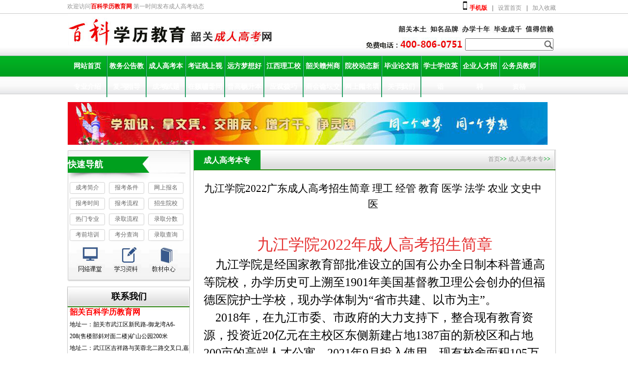

--- FILE ---
content_type: text/html; charset=utf-8
request_url: http://bkxljy.cn/cms/chengrengaokaobenzhuan/4670.html
body_size: 8302
content:
<!DOCTYPE html>
<!--[if lt IE 7]>
<html class="lt-ie9 lt-ie8 lt-ie7"> <![endif]-->
<!--[if IE 7]>
<html class="lt-ie9 lt-ie8"> <![endif]-->
<!--[if IE 8]>
<html class="lt-ie9"> <![endif]-->
<!--[if gt IE 8]><!-->
<html class=""> <!--<![endif]-->
<head>
    <meta http-equiv="Content-Type" content="text/html; charset=UTF-8">
    <meta http-equiv="X-UA-Compatible" content="IE=edge,Chrome=1">
    <meta name="renderer" content="webkit">
    <title>九江学院2022广东成人高考招生简章 理工 经管  教育 医学 法学 农业 文史中医 - 广东-韶关-成人高考,成考,网络教育,远程教育,专升本,高考专升本,电大自考专业,大专升本科招生,在职硕士,江西理工大学,湖南中医药大学-韶关市百科教育中心</title>
    <meta name="keywords" content=""/>
    <meta name="description" content=""/>
	

<link href="../favicon.ico" rel="shortcut icon" />
<script src="/assets/addons/cms/images/js/jQuery1.7.2.js" type="text/javascript"></script>
<script src="/assets/addons/cms/images/js/ch.js" type="text/javascript"></script>
<!--[if IE]>
<script src="/assets/addons/cms/images/js/html5.js" type="text/javascript"></script>
<![endif]-->
</head>
 <script src="/assets/addons/cms/images/js/jquery.js"></script>
 <script src="/assets/addons/cms/images/js/myfocus.min.js"></script>
 <script src="/assets/addons/cms/images/js/kxbdmarquee.js"></script>
 <script type="text/javascript">
 myFocus.set({id:'flash',pattern:'mF_liuzg'});
 myFocus.set({id:'flashb',pattern:'mF_kiki'});
 
</script>
<script type="text/javascript">
			
/*$(".mun2").click(function(){
  $("li").width(100);
});

$(document).ready(function () {
$(".mun2.ul.li").width(100);
});*/

 	$(document).ready(function () {
								$("#gundong").kxbdMarquee( {direction:'left'});
								$("#gundongb").kxbdMarquee( {direction:'left'});
								 });
</script>
<SCRIPT language="javascript">

//加入收藏

function AddFavorite(sURL, sTitle) {

    sURL = encodeURI(sURL);

    try {

        window.external.addFavorite(sURL, sTitle);

    } catch (e) {

    try {

        window.sidebar.addPanel(sTitle, sURL, "");

    } catch (e) {

        alert("加入收藏失败,请使用Ctrl+D进行添加,或手动在浏览器里进行设置.");

        }

    }

}

//设为首页

function SetHome(url) {

    if (document.all) {

        document.body.style.behavior = 'url(#default#homepage)';

        document.body.setHomePage(url);

    } else {

        alert("您好,您的浏览器不支持自动设置页面为首页功能,请您手动在浏览器里设置该页面为首页!");

    }

}

</SCRIPT>
<link href="/assets/addons/cms/images/index.css" rel="stylesheet" type="text/css" />
</head>

<body>
<div class="box">
<div class="topa">
<div class="topaa">
<div class="topaaleft">欢迎访问<span>百科学历教育网</span> 第一时间发布成人高考动态</div>
<div class="topaaright"><p><a href="#"><img src="/assets/addons/cms/images/phone.jpg" /><b><font color="#FF0000">手机版</font></b></a>|<a onClick="SetHome('http://baikexueli.w135-e0.ezwebtest.com/')" href="javascript:void(0)" title="设为首页">设置首页</a>|<a onClick="AddFavorite('http://baikexueli.w135-e0.ezwebtest.com/','百科学历教育')" href="javascript:void(0)" title="加入收藏">加入收藏</a></p></div>
</div>
<div class="topbb">
<div class="sousuo">
<form method="POST" name="myform1" action="/cms/s"  target="_self" class="page_search sou">
<input type="hidden" name="lang" value='cn'/>
			<input type="hidden" name="searchtype" value='0'/>
 	 <input type="text" name="q" class="input-text" value="" style="cursor:!important; width:176px; height:21px;font-family:'宋体'; line-height:21px; position:relative; z-index:0;">
      <input class="queding" name="" type="image" src="/assets/addons/cms/images/zoom.png" style="height:18px; width:18px; border:0px; padding-top:4px; cursor:pointer; position:absolute; right:10px; border-bottom:0px; z-index:666;">
	</form> 
</div>
</div>
<div class="topcc" id="topp">
<ul class="mun" id="mun2">
 <ul class="list-none"><li id="nav_10001" style='width:55px;' class='navdown'><a href="/" title='网站首页' class='nav'><span>网站首页</span></a></li>
 						
			 <li id='nav_2' style='width:55px;' ><a class="" href="/cms/jiaowugonggaojiaoxue.html" title="教务公告教学"><span>教务公告教学</span></a></li>
            
          
            			
			 <li id='nav_3' style='width:55px;' ><a class=" hover " href="/cms/chengrengaokaobenzhuan.html" title="成人高考本专"><span>成人高考本专</span></a></li>
            
          
            			
			 <li id='nav_4' style='width:55px;' ><a class="" href="/cms/kaozhengxianshangshipinfudao.html" title="考证线上视频辅导"><span>考证线上视频辅导</span></a></li>
            
          
            			
			 <li id='nav_91' style='width:55px;' ><a class="" href="/cms/yuanfangmengxianghaowu.html" title="远方梦想好物"><span>远方梦想好物</span></a></li>
            
          
            			
			 <li id='nav_6' style='width:55px;' ><a class="" href="/cms/jiangxiligongxiaoyouhui.html" title="江西理工校友会"><span>江西理工校友会</span></a></li>
            
          
            			
			 <li id='nav_89' style='width:55px;' ><a class="" href="/cms/shaoguanganzhoushanghui.html" title="韶关赣州商会"><span>韶关赣州商会</span></a></li>
            
          
            			
			 <li id='nav_7' style='width:55px;' ><a class="" href="/cms/yuanxiaodongtaixinwen.html" title="院校动态新闻"><span>院校动态新闻</span></a></li>
            
          
            			
			 <li id='nav_88' style='width:55px;' ><a class="" href="/cms/biyelunwenzhidao.html" title="毕业论文指导"><span>毕业论文指导</span></a></li>
            
          
            			
			 <li id='nav_87' style='width:55px;' ><a class="" href="/cms/xueshixueweiyingyu.html" title="学士学位英语"><span>学士学位英语</span></a></li>
            
          
            			
			 <li id='nav_81' style='width:55px;' ><a class="" href="/cms/qiyerencaizhaopin.html" title="企业人才招聘"><span>企业人才招聘</span></a></li>
            
          
            			
			 <li id='nav_13' style='width:55px;' ><a class="" href="/cms/gongwuyuanjiaoshizige.html" title="公务员教师资格"><span>公务员教师资格</span></a></li>
            
          
            			
			 <li id='nav_11' style='width:55px;' ><a class="" href="/cms/zhuanyejieshao.html" title="专业介绍"><span>专业介绍</span></a></li>
            
          
            			
			 <li id='nav_10' style='width:55px;' ><a class="" href="/cms/fuxizhidao.html" title="复习指导"><span>复习指导</span></a></li>
            
          
            			
			 <li id='nav_9' style='width:55px;' ><a class="" href="/cms/chengkaoshiti.html" title="成考试题"><span>成考试题</span></a></li>
            
          
            			
			 <li id='nav_5' style='width:55px;' ><a class="" href="/cms/zaizhishuoshitongdengxueli.html" title="在职硕士同等学力"><span>在职硕士同等学力</span></a></li>
            
          
            			
			 <li id='nav_12' style='width:55px;' ><a class="" href="/cms/pugaozhishengbenzhaokao.html" title="普高职升本招考"><span>普高职升本招考</span></a></li>
            
          
            			
			 <li id='nav_8' style='width:55px;' ><a class="" href="/cms/yingshijiqiao.html" title="应试技巧"><span>应试技巧</span></a></li>
            
          
            			
			 <li id='nav_90' style='width:55px;' ><a class="" href="/cms/shanghuiluntanjiaoliu.html" title="商会论坛交流"><span>商会论坛交流</span></a></li>
            
          
            			
			 <li id='nav_1' style='width:55px;' ><a class="" href="/cms/wangshangbaomingtianbiao.html" title="网上报名填表"><span>网上报名填表</span></a></li>
            
          
            			
			 <li id='nav_82' style='width:55px;' ><a class="" href="/cms/guanyuwomen.html" title="关于我们"><span>关于我们</span></a></li>
            
          
            </ul>								   	      	
<div class="munb"> </div>
</div>
<div class="clear"></div>
</div>



<main class="main-content">
    



<div class="center">
<div class="flasha">
<div class="flash">
							<img src='/uploads/20210423/5b9754fd9ddfa884e1b40799d52d6157.jpg' width='980' alt='详情页banner' height='87'>
			 
</div>
</div>
<div class="fleft">
<div class=" flefttop">
<h2>快速导航</h2>
<ul>
		<li><a href="/cms/chengkaojianjie.html" target="_blank">成考简介</a></li>
		<li><a href="/cms/baokaotiaojian.html" target="_blank">报考条件</a></li>
		<li><a href="/cms/wangshangbaoming2.html" target="_blank">网上报名</a></li>
		<li><a href="/cms/baokaoshijian.html" target="_blank">报考时间</a></li>
		<li><a href="/cms/baokaoliucheng.html" target="_blank">报考流程</a></li>
		<li><a href="/cms/zhaoshengyuanxiao.html" target="_blank">招生院校</a></li>
		<li><a href="/cms/remenzhuanye.html" target="_blank">热门专业</a></li>
		<li><a href="/cms/luquliucheng.html" target="_blank">录取流程</a></li>
		<li><a href="/cms/luqufenshu.html" target="_blank">录取分数</a></li>
		<li><a href="/cms/kaoqianpeixun.html" target="_blank">考前培训</a></li>
		<li><a href="/cms/kaofenchaxun.html" target="_blank">考分查询</a></li>
		<li><a href="/cms/luquchaxun.html" target="_blank">录取查询</a></li>
	</ul>
<div class="clear"></div>
<p>
					<a href="/cms/wangluoketang.html" class="centerja"><img src="/uploads/20210413/2546cc1516343280d49b0f66c5a8b9d4.jpg"/></a>
						<a href="/cms/xuexiziliao.html" class="centerja"><img src="/uploads/20210413/7b5b835e867319b85eb76197072a553a.jpg"/></a>
						<a href="/cms/jiaochengzhongxin.html" class="centerja"><img src="/uploads/20210413/892bd77375982a1610343eabf6627f28.jpg"/></a>
			</p>
</div>
<div class="clear"></div>
<div class=" fleftbottom">
<h2>联系我们</h2>
<div style="margin-left: 5px">
	<font style="line-height: 24px"><span style="font-size: 16px"><span style="color: #ff0000"><strong><span style="line-height: 24px">韶关百科学历教育网</span></strong></span></span><br />
	<span style="font-size: 12px">地址一：韶关市武江区新民路-御龙湾A6-208<span lang="EN-US" style="padding-bottom: 0px; line-height: 21px; list-style-type: none; margin: 0px; padding-left: 0px; padding-right: 0px; font-family: 宋体; color: rgb(0,0,0); padding-top: 0px">(</span><span style="line-height: 21px; font-family: 宋体; color: rgb(0,0,0)">售楼部斜对面二楼</span><span lang="EN-US" style="padding-bottom: 0px; line-height: 21px; list-style-type: none; margin: 0px; padding-left: 0px; padding-right: 0px; font-family: 宋体; color: rgb(0,0,0); padding-top: 0px">)</span></span></font><span style="line-height: 2">矿山公园200米</span><span style="line-height: 21px; font-family: 宋体; color: rgb(0,0,0)">&nbsp;</span></div>
<div style="margin-left: 5px">
	<font style="line-height: 24px"><span style="font-size: 12px">地址二：<span mso-ansi-language:="" new="" style="font-family: 宋体" times="">武江区吉祥路与芙蓉北二路交叉口,嘉乐苑二楼</span><span lang="EN-US" style="padding-bottom: 0px; line-height: 21px; list-style-type: none; margin: 0px; padding-left: 0px; padding-right: 0px; font-family: 宋体; color: rgb(0,0,0); padding-top: 0px">(</span><span style="line-height: 21px; font-family: 宋体; color: rgb(0,0,0)">工业路沙湖市场南侧</span><span lang="EN-US" style="padding-bottom: 0px; line-height: 21px; list-style-type: none; margin: 0px; padding-left: 0px; padding-right: 0px; font-family: 宋体; color: rgb(0,0,0); padding-top: 0px">)&nbsp;</span></span><br />
	咨询电话：400 806 0751 全国免费拨打<br />
	<span style="font-size: 12px">办公电话：(0751)8138951,8707138<br />
	工作手机：1899 866 2118微信同号<br />
	咨询QQ：228680751<br />
	E-mail： 228680751@qq.com</span></font></div>

</div>

</div>

<div class="fright">
<h2 class="more"><p>成人高考本专</p><span>				<a href="/">首页</a>&gt;&gt; 
							<a href="/cms/chengrengaokaobenzhuan.html">成人高考本专</a>&gt;&gt; 
			</span></h2>

    <div class="fo_shownew">
      <div class="shownewtit">
       <div style="padding:20px;">
			<div style="font-size:16.0pt;
line-height:150%; width:690px; font-family:黑体; text-align:center">九江学院2022广东成人高考招生简章 理工 经管  教育 医学 法学 农业 文史中医</div><br><br><br>
			<p class="MsoNormal" align="center" style="text-align:center;"><span style="line-height:1.5;font-size:32px;font-family:SimHei;color:#E53333;"></span></p><p class="MsoNormal" align="center" style="text-align:center;"><span style="font-size:32px;color:#E53333;">九江学院</span><span style="font-size:32px;color:#E53333;">2022</span><span style="font-size:32px;color:#E53333;">年成人高考招生简章</span></p><span style="line-height:1.5;font-size:32px;font-family:SimHei;color:#E53333;"></span><p class="MsoNormal" style="text-indent:17.95pt;"><span style="line-height:1.5;font-size:24px;font-family:SimSun;">九江学院是经国家教育部批准设立的国有公办全日制本科普通高等院校，办学历史可上溯至</span><span style="line-height:1.5;font-size:24px;font-family:SimSun;">1901</span><span style="line-height:1.5;font-size:24px;font-family:SimSun;">年美国基督教卫理公会创办的但福德医院护士学校，现办学体制为</span><span style="line-height:1.5;font-size:24px;font-family:SimSun;">“</span><span style="line-height:1.5;font-size:24px;font-family:SimSun;">省市共建、以市为主</span><span style="line-height:1.5;font-size:24px;font-family:SimSun;">”</span><span style="line-height:1.5;font-size:24px;font-family:SimSun;">。</span></p><p class="MsoNormal" style="text-indent:17.95pt;"><span style="line-height:1.5;font-size:24px;font-family:SimSun;">2018</span><span style="line-height:1.5;font-size:24px;font-family:SimSun;">年，在九江市委、市政府的大力支持下，整合现有教育资源，投资近</span><span style="line-height:1.5;font-size:24px;font-family:SimSun;">20</span><span style="line-height:1.5;font-size:24px;font-family:SimSun;">亿元在主校区东侧新建占地</span><span style="line-height:1.5;font-size:24px;font-family:SimSun;">1387</span><span style="line-height:1.5;font-size:24px;font-family:SimSun;">亩的新校区和占地</span><span style="line-height:1.5;font-size:24px;font-family:SimSun;">200</span><span style="line-height:1.5;font-size:24px;font-family:SimSun;">亩的高端人才公寓，</span><span style="line-height:1.5;font-size:24px;font-family:SimSun;">2021</span><span style="line-height:1.5;font-size:24px;font-family:SimSun;">年</span><span style="line-height:1.5;font-size:24px;font-family:SimSun;">9</span><span style="line-height:1.5;font-size:24px;font-family:SimSun;">月投入使用。现有校舍面积</span><span style="line-height:1.5;font-size:24px;font-family:SimSun;">105</span><span style="line-height:1.5;font-size:24px;font-family:SimSun;">万平方米。下设</span><span style="line-height:1.5;font-size:24px;font-family:SimSun;">22</span><span style="line-height:1.5;font-size:24px;font-family:SimSun;">个二级学院，</span><span style="line-height:1.5;font-size:24px;font-family:SimSun;">1</span><span style="line-height:1.5;font-size:24px;font-family:SimSun;">所</span><span style="line-height:1.5;font-size:24px;font-family:SimSun;">“</span><span style="line-height:1.5;font-size:24px;font-family:SimSun;">三级甲等</span><span style="line-height:1.5;font-size:24px;font-family:SimSun;">”</span><span style="line-height:1.5;font-size:24px;font-family:SimSun;">附属医院，</span><span style="line-height:1.5;font-size:24px;font-family:SimSun;">1</span><span style="line-height:1.5;font-size:24px;font-family:SimSun;">所附属口腔医院。全日制在校生</span><span style="line-height:1.5;font-size:24px;font-family:SimSun;">3.4</span><span style="line-height:1.5;font-size:24px;font-family:SimSun;">万余人。现有国际经济与贸易、生物科学等国家级特色专业，国际贸易、凝聚态物理、植物学、材料加工工程、旅游管理、化学工程与工艺、人体解剖学与组织胚胎学、中国古代文学、思想政治教育、会计学等省级重点学科。</span></p><p class="MsoNormal"><span style="line-height:1.5;font-size:24px;font-family:SimSun;">一、报考专业</span></p><p class="MsoNormal"><span style="line-height:1.5;font-size:24px;font-family:SimSun;">高起专(<span style="color:#E53333;">大专/专科</span>)</span></p><p class="MsoNormal" style="text-indent:17.95pt;"><span style="line-height:1.5;font-size:24px;font-family:SimSun;">【专业】</span><span style="line-height:1.5;font-size:24px;font-family:SimSun;">:</span><span style="line-height:1.5;font-size:24px;font-family:SimSun;">园林工程技术、工程造价、心里咨询、财务管理、会计、国际经济与贸易、市场营销、电子商务、旅游管理、酒店管理、学前教育、语文教育、法律事务、人力资源管理、公共事务管理、建筑室内设计（学制三年）、建筑工程技术（学制三年）、机电一体化技术、电器自动化技术、汽车制造与装配技术、电子信息工程技术、会计、护理（学制三年）、药学（学制三年）</span></p><p class="MsoNormal"><span style="line-height:1.5;font-size:24px;font-family:SimSun;">【学制】</span><span style="line-height:1.5;font-size:24px;font-family:SimSun;">:2.5</span><span style="line-height:1.5;font-size:24px;font-family:SimSun;">年</span></p><p class="MsoNormal"><br /></p><p class="MsoNormal" style="text-indent:17.95pt;"><span style="line-height:1.5;font-size:24px;font-family:SimSun;color:#E53333;">专升本</span></p><p class="MsoNormal" style="text-indent:17.95pt;"><span style="line-height:1.5;font-size:24px;font-family:SimSun;">【专业】</span><span style="line-height:1.5;font-size:24px;font-family:SimSun;">:</span><span style="line-height:1.5;font-size:24px;font-family:SimSun;">汉语言文学、广告学、数学与应用数学、应用物理学、应用化学、机械设计制造及其自动化、车辆工程、金属材料工程、焊接技术与工程、电子信息工程、通信工程、自动化、轨道交通信号与控制、计算机科学与技术、物联网工程、土木工程、给排水科学与工程、只要工程、环境工程、食品质量与安全、城乡规划、建筑学（学制三年）、金融学、国际经济与贸易、生物技术、药学、工程造价、工商管理、市场营销、会计学、财务管理、人力资源管理、审计学、公共事业管理、物流管理、电子商务、旅游管理、酒店管理、法学、教育技术学、体育教育、园林、护理学（学制三年）</span></p><p class="MsoNormal"><span style="line-height:1.5;font-size:24px;font-family:SimSun;">【学制】</span><span style="line-height:1.5;font-size:24px;font-family:SimSun;">:2.5</span><span style="line-height:1.5;font-size:24px;font-family:SimSun;">年</span></p><p class="MsoNormal"><br /></p><p class="MsoNormal" style="text-indent:17.95pt;"><span style="line-height:1.5;font-size:24px;font-family:SimSun;color:#E53333;">高起本(高升本/本科)</span></p><p class="MsoNormal" style="text-indent:17.95pt;"><span style="line-height:1.5;font-size:24px;font-family:SimSun;">【专业】</span><span style="line-height:1.5;font-size:24px;font-family:SimSun;">:</span><span style="line-height:1.5;font-size:24px;font-family:SimSun;">法学、教育技术学、汉语言文学、工商管理、会计学、财务管理、人力资源管理、公共事业管理、物流管理、电子商务、旅游管理、机械设计制造及自动化、电子信息工程、自动化、轨道交通信号与控制、计算机科学与技术、物联网工程、土木工程、食品质量与安全、药学、护理学、工程造价【学制】</span><span style="line-height:1.5;font-size:24px;font-family:SimSun;">:5</span><span style="line-height:1.5;font-size:24px;font-family:SimSun;">年</span></p><p class="MsoNormal"><br /></p><p class="MsoNormal"><span style="line-height:1.5;font-size:24px;font-family:SimSun;">二、报考条件</span></p><p class="MsoNormal" style="text-indent:17.95pt;"><span style="line-height:1.5;font-size:24px;font-family:SimSun;">1</span><span style="line-height:1.5;font-size:24px;font-family:SimSun;">、拥护中国共产党的领导，愿为社会主义现代化建设服务，品德良好、遵纪守法。</span></p><p class="MsoNormal" style="text-indent:17.95pt;"><span style="line-height:1.5;font-size:24px;font-family:SimSun;">2</span><span style="line-height:1.5;font-size:24px;font-family:SimSun;">、国家承认学历的各类高等学校在校生以外的在职从业人员和社会其他人员。</span></p><p class="MsoNormal" style="text-indent:17.95pt;"><span style="line-height:1.5;font-size:24px;font-family:SimSun;">3</span><span style="line-height:1.5;font-size:24px;font-family:SimSun;">、报考专升本的考生必须是已取得经教育部审定核准的国民教育系列高等学校、高等教育自学考试机构颁发的专科毕业证书或以上证书的人员。</span></p><p class="MsoNormal" style="text-indent:17.95pt;"><span style="line-height:1.5;font-size:24px;font-family:SimSun;">4</span><span style="line-height:1.5;font-size:24px;font-family:SimSun;">、身体健康或生活能自理、不影响所报专业学习的残疾人。</span></p><p class="MsoNormal"><br /></p><p class="MsoNormal"><span style="line-height:1.5;font-size:24px;font-family:SimSun;">三、报名时间</span></p><p class="MsoNormal"><span style="line-height:1.5;font-size:24px;font-family:SimSun;">网上预报名：即日起至</span><span style="line-height:1.5;font-size:24px;font-family:SimSun;">8</span><span style="line-height:1.5;font-size:24px;font-family:SimSun;">月底</span></p><p class="MsoNormal"><span style="line-height:1.5;font-size:24px;font-family:SimSun;">网报现场确认：</span><span style="line-height:1.5;font-size:24px;font-family:SimSun;">8</span><span style="line-height:1.5;font-size:24px;font-family:SimSun;">月下旬</span><span style="line-height:1.5;font-size:24px;font-family:SimSun;">-9</span><span style="line-height:1.5;font-size:24px;font-family:SimSun;">月初（具体时间以老师通知为准）。</span></p><p class="MsoNormal"><br /></p><p class="MsoNormal"><span style="line-height:1.5;font-size:24px;font-family:SimSun;">四、报名注意事项</span></p><p class="MsoNormal" style="text-indent:17.95pt;"><span style="line-height:1.5;font-size:24px;font-family:SimSun;">1</span><span style="line-height:1.5;font-size:24px;font-family:SimSun;">、考生凭身份证、毕业证书原件及复印件报名。</span></p><p class="MsoNormal" style="text-indent:17.95pt;"><span style="line-height:1.5;font-size:24px;font-family:SimSun;">2</span><span style="line-height:1.5;font-size:24px;font-family:SimSun;">、报名现场将进行考生信息采集。</span></p><p class="MsoNormal" style="text-indent:17.95pt;"><span style="line-height:1.5;font-size:24px;font-family:SimSun;">3</span><span style="line-height:1.5;font-size:24px;font-family:SimSun;">、考生校对完报名信息并确认无误后</span><span style="line-height:1.5;font-size:24px;font-family:SimSun;">, </span><span style="line-height:1.5;font-size:24px;font-family:SimSun;">签字并领取回执单。</span></p><p class="MsoNormal" style="text-indent:17.95pt;"><span style="line-height:1.5;font-size:24px;font-family:SimSun;">4</span><span style="line-height:1.5;font-size:24px;font-family:SimSun;">、符合教育主管部门规定的加分条件的考生，必须在报名时办理有关手续，报名结束后不再办理。</span></p><p class="MsoNormal"><br /></p><p class="MsoNormal"><span style="line-height:1.5;font-size:24px;font-family:SimSun;">五、成人高考时间</span></p><p class="MsoNormal" style="text-indent:17.95pt;"><span style="line-height:1.5;font-size:24px;font-family:SimSun;">2022</span><span style="line-height:1.5;font-size:24px;font-family:SimSun;">年</span><span style="line-height:1.5;font-size:24px;font-family:SimSun;">11</span><span style="line-height:1.5;font-size:24px;font-family:SimSun;">月5-6日（具体请参阅准考证）。</span></p><p class="MsoNormal"><span>.</span></p><p class="MsoNormal"><span><img src="/uploads/20220425/8ce9a3af22661e7c6a63bdaccae57d01.jpg" alt="" /><br /></span></p><p class="MsoNormal">.</p><p class="MsoNormal"><a href="http://www.bkxljy.cn/cms/chengrengaokao/4219.html" target="_self" style="margin:0px;padding:0px;list-style-type:none;text-decoration-line:none;color:#4B4B4B;width:580px;height:35px;display:block;font-family:宋体;font-size:12px;white-space:normal;">江西理工大学2022<span style="font-size:24px;color:#E53333;">成人高考广东省招生专业</span>韶关报名辅导</a></p><p class="MsoNormal">.</p><p><p><span><a href="http://www.bkxljy.cn/cms/chengrengaokao/4221.html" target="_self" style="margin:0px;padding:0px;list-style-type:none;text-decoration-line:none;color:#4B4B4B;width:580px;height:35px;display:block;font-family:宋体;font-size:12px;white-space:normal;">.</a></span><p><span><a href="http://www.bkxljy.cn/cms/chengrengaokao/4221.html" target="_self" style="margin:0px;padding:0px;list-style-type:none;text-decoration-line:none;color:#4B4B4B;width:580px;height:35px;display:block;font-family:宋体;font-size:12px;white-space:normal;"><a href="http://www.bkxljy.cn/cms/chengrengaokao/4221.html" target="_self" style="margin:0px;padding:0px;list-style-type:none;text-decoration-line:none;color:#4B4B4B;width:580px;height:35px;display:inline !important;">2022广东<span style="font-size:24px;color:#E53333;">成人高考专升本大专本科招生院校</span>专业一览表</a></a></span></p></p></p><p>.</p><p>.</p><p class="MsoNormal"><br /></p><p class="MsoNormal"><span><img src="/uploads/20220425/5ba94ad91d82c8a148b279158380d963.jpg" alt="" /><br /></span></p>			
	   </div>
      <div class="met_hits"><div class='metjiathis'><div class="jiathis_style"><span class="jiathis_txt">分享到：</span><a class="jiathis_button_icons_1"></a><a class="jiathis_button_icons_2"></a><a class="jiathis_button_icons_3"></a><a class="jiathis_button_icons_4"></a><a href="http://www.jiathis.com/share" class="jiathis jiathis_txt jtico jtico_jiathis" target="_blank"></a></div><script type="text/javascript" src="http://v3.jiathis.com/code/jia.js?uid=1346378669840136" charset="utf-8"></script></div>点击次数：<span>1602 </span>&nbsp;&nbsp;更新时间：2022-04-25 11:50:36&nbsp;&nbsp;【<a href="javascript:window.print()">打印此页</a>】&nbsp;&nbsp;【<a href="javascript:self.close()">关闭</a>】</div>
      <div class="number">
			<Br>
			<!-- S 上一篇下一篇 -->
							<span class="up">上一条：<a href="/cms/chengrengaokaobenzhuan/4667.html">广州中医药大学成人高等学历教育2022年招生简章</a></span>		&nbsp;&nbsp;		

			
			<span class="down">下一条：<a href="/cms/chengrengaokaobenzhuan/4690.html">最全版~成人高考学历招生考试问答(高等院校)专升本</a></span>
						<!-- E 上一篇下一篇 -->   
			
	  </div>
		<br>		
	   
	  </div>

	</div>
</div>	

</main>
<div class="clear"></div>
<div class="footer">
<div class="footnav"></div>
<div class="footer_auto">

<div class=floatBar align="center">
  <TABLE cellSpacing=0 cellPadding=0 width=800 border=0 align="center">
    <TBODY>
      <TR>
        <TD>彭老师：<a href="tencent://message/?uin=228680751"><IMG style="CURSOR: pointer" src="/assets/addons/cms/images/zx_qq.gif" /></a></TD>
        <TD>王老师：<a href="tencent://message/?uin=3426844608"><IMG style="CURSOR: pointer" src="/assets/addons/cms/images/zx_qq.gif" /></a></TD>
        <TD>高老师：<a href="tencent://message/?uin=751720831"><IMG style="CURSOR: pointer" src="/assets/addons/cms/images/zx_qq.gif" /></a></TD>
        <TD>婷晓：<a href="tencent://message/?uin=2508244269"><IMG style="CURSOR: pointer" src="/assets/addons/cms/images/zx_qq.gif" /></a></TD>
      </TR>
    </TBODY>
  </TABLE>
</div>

<p> <ul>
<li>百科学历教育 版权所有 2014-2024  
<a href="https://beian.miit.gov.cn/">粤ICP备2024180465号</a> 
<font color="#FFFFFF"><script type="text/javascript">var cnzz_protocol = (("https:" == document.location.protocol) ? " https://" : " http://");document.write(unescape("%3Cspan id='cnzz_stat_icon_1000502249'%3E%3C/span%3E%3Cscript src='" + cnzz_protocol + "s4.cnzz.com/z_stat.php%3Fid%3D1000502249%26online%3D1%26show%3Dline' type='text/javascript'%3E%3C/script%3E"));</script></font></li>
<li>地址一：韶关市武江区新民路-御龙湾A6-208(售楼部斜对面二楼)矿山公园200米；地址二：武江区吉祥路与芙蓉北二路交叉口,嘉乐苑二楼(工业路沙湖市场南侧) </li>
<li>免费咨询热线400 806 0751， 办公电话 (0751)8138951，8707138， 工作手机1899 866 2118微信同号</li>
</ul>
</p>
</div>
</div>

</div>

</div>
<!--<script src="/assets/addons/cms/images/js/fun.inc.js" type="text/javascript"></script>-->
<!--<script src="../include/stat/stat.php?type=para&u=../&d=33-23-cn" type="text/javascript"></script>-->
<!--<script src='/assets/addons/cms/images/js/online.js?t=4&u=../&x=10&y=110&lang=cn' type='text/javascript' id='metonlie_js'></script>-->

<!--<a id="ibangkf" href="http://www.ibangkf.com">网站客服</a>
<script type="text/javascript" src="http://c.ibangkf.com/i/c-wwwbkxljycn.js"></script>-->

</body>
</html>

--- FILE ---
content_type: text/css
request_url: http://bkxljy.cn/assets/addons/cms/images/index.css
body_size: 3472
content:
@charset "utf-8";
*{ margin:0px; padding:0px; list-style-type:none;}
.box {font-size: 12px; font-family:"宋体";}
a{ text-decoration:none; color:#666;}
.clear{ clear:both;}
.box .topa{ clear:both; background:url(topa.jpg) repeat-x; width:100%;}
.box .topa .topaa{ width:1006px; margin:0 auto; height:27px;}
.box .topa .topaa .topaaleft{ line-height:27px; width:300px; float:left;  color:#919191}
.box .topa .topaa .topaaleft span{ color:#EF0000; font-weight:bold;}
.box .topa .topaa .topaaright{ width:400px; float:right; text-align:right;}
.box .topa .topaa .topaaright p img{ padding-top:2px; margin-right:5px; }
.box .topa .topaa .topaaright p a{ color:#666; padding-left:10px; padding-right:10px; line-height:27px; color:#919191 }
.box .topa .topbb{width:1006px; height:87px; margin:0 auto; background:url(topb.jpg) no-repeat center bottom; position:relative;}
.box .topa .topbb .sousuo{ width:189px; height:26px; right:6px; bottom:10px; position:absolute;}
.box .topa .topcc{ width: 1003px; height:82px; line-height:42px; clear:both; margin:0 auto;}
.box .topa .topcc .mun{ clear:both;}
.box .topa .topcc .mun li{ min-width:80px; width:auto; height:42px; line-height:42px; text-align:center; background:url(main4.jpg) no-repeat center right; float:left; list-style-type:none;}
.box .topa .topcc .mun dl{ display:none;}
.box .topa .topcc .mun li a{ width:79px; height:42px; display:block; font-size:14px; font-family:"微软雅黑"; font-weight:bold; color:#fff;}
.box .topa .topcc .mun li a:hover{ background:url(hover.jpg)}
.box .topa .munb{ clear:both;}
.box .topa .munb a{ height:32px; line-height:32px; text-align:center; margin-left:10px; margin-right:10px; font-size:14px; color:#666;}
.center{ width:1006px; clear:both; margin: 0 auto;}
.flash{ width:1000px; height:330px;}
.center .centera{ background:url(main211.jpg) center no-repeat; height:167px; width:1003px; margin:0 auto;}
.center .centera dl{ height:162px; width:140px; float:left; color:#4B4B4B; line-height:35px; display:inline; margin-top:18px;}
.center .centera dl dt{ font-family:"微软雅黑"; font-size:14px; font-weight:bold; text-indent:10px;}
.center .centera dl dd{ width:140px; line-height:35px;}
.center .centera dl.centeraa{ margin-left:112px;}
.center .centera dl.centeraa dt a{ color:#AB54A3;}
.center .centera dl.centerab{ margin-left:100px;}
.center .centera dl.centerab dt a{ color:#F1322D;}
.center .centera dl.centerac{ margin-left:112px;}
.center .centera dl.centerac dt a{ color:#F15501; }
.center .centera dl.centerad{ margin-left:100px;}
.center .centera dl.centerad dt a{ color:#79A506}
.center .centerb{ clear:both;}
.center .centerb .centerba{ width:309px; float:left;height:269px;}
.center .centerb .centerba .flashb{ width:289px; height:250px;}
.center .centerb .centerbb{ width:421px; height:269px; float:left; margin-left:10px; background:url(dongtai.jpg) no-repeat center;}
.center .centerb .centerbb .more{ clear:both;}
.center .centerb .centerbb .more p{ background:#00A01E; line-height:40px; width:224px; height:40px; font-family:"微软雅黑"; color:#FFF; font-size:16px; text-indent:10px; font-weight:bold; float:left; }
.center .centerb .centerbb .more span{ width:100px; text-align:right; font-size:12px; float:right; margin-right:10px;padding-top:10px; color:#00A01E}
.center .centerb .centerbb .more span a{ color:#4B4B4B; }
.center .centerb .centerbb ul{ clear:both; padding-top:10px; width:380px; margin-left:20px;}
.center .centerb .centerbb ul li{ line-height:26px; border-bottom:dotted 1px #ccc; list-style-type:none; clear:both; height:26px;}
.center .centerb .centerbb ul li a{ width:380px; float:left;}
.center .centerb .centerbb ul li span{ color:#666; float:right; text-align:right;}
.center .centerb .centerbc{ width:250px; height:269px; float:right; background:url(kuaisu.jpg) no-repeat center;}
.center .centerb .centerbc h2{ color:#fff; height:40px; line-height:40px; padding-top:10px; }
.center .centerb .centerbc ul{ clear:both; margin-top:8px;}
.center .centerb .centerbc ul li{ width:72px; height:24px; line-height:22px; background:url(tieb.jpg) no-repeat center; margin-left:4px; margin-right:4px; float:left; margin-top:8px; text-align:center;}
.center .centerb .centerbc p{ width:230px; margin-left:10px; clear:both; margin-top:8px;}
.center .centerb .centerbc p a{ display:block; float:left; margin-left:8px; margin-right:8px;}
.center .centerc{ clear:both; height:87px; margin-top:10px; margin-bottom:20px;}
.center .centerd{ clear:both; width:1006px; background:url(tuijiana.jpg) no-repeat top left; height:214px; position:relative;}
.center .centerd .more{ clear:both;}
.center .centerd .more p{ background:#00A01E; line-height:40px; width:124px; height:40px; font-family:"微软雅黑"; color:#FFF; font-size:16px; text-indent:20px; font-weight:bold; float:left;}
.center .centerd .more span{ width:100px; text-align:right; font-size:12px; float:right; margin-right:10px;padding-top:10px; color:#00A01E}
.center .centerd .more span a{ color:#4B4B4B;}
.center .centerd .centerda{ clear:both; margin-top:15px; width:960px; overflow:hidden; position:relative; left:41px; z-index:1; top:16px;}
.center .centerd .centerda ul{ clear:both; width:1400px;}
.center .centerd .centerda ul li{ text-align:center; width:200px; float:left;}
.center .centerd .centerda ul li a{ width:200px; height:184px; display:block;}
.center .centerd .centerda ul li a img{ width:181px; height:153px;}
.center .centerd .centerda ul li p{ line-height:29px;}
.center .centere{ clear:both; height:72px; margin-top:10px; margin-bottom:20px;}
.center .centerf{ clear:both; width:1003px;}
.center .centerf .centerfa{ width: 740px; float:left; height:235px;}
.center .centerf .centerfa a{ height:109px; width:734px; display:block; }
.center .centerf .centerfb{ width:250px; float:right; height:235px;}
.center .centerg{ clear:both; margin-top:10px;}
.center .centerg table{ border:1px solid #ccc;  width:1003px; line-height:32px;}
.center .centerg table tr{border:1px solid #ccc;}
.center .centerg table tr td{border:1px solid #ccc; text-align:center;}
.center .centerh{ clear:both; width:1006px; background:url(tuijiana.jpg) no-repeat top left; height:214px; margin-top:10px; position:relative;}
.center .centerh .more{ clear:both;}
.center .centerh .more p{ background:#00A01E; line-height:40px; width:124px; height:40px; font-family:"微软雅黑"; color:#FFF; font-size:16px; text-indent:20px; font-weight:bold; float:left;}
.center .centerh .more span{ width:100px; text-align:right; font-size:12px; float:right; margin-right:10px;padding-top:10px;}
.center .centerh .more span a{ color:#4B4B4B;}
.center  .centertitle{ width:30px; height:205px; font-weight:bold; color:#FFF; font-size:16px; background:#00A01E;position:absolute; left:0; z-index:999;font-family:"微软雅黑"; top:1px; padding-left:10px;} 
.center  .centertitle a{color:#FFF;letter-spacing:7px; }
.center .centerh .centerda{ position:absolute; left:41px; clear:both; margin-top:15px; width:60px; overflow:hidden; z-index:1; float:left;display:inline; width:960px;}
.center .centerh .centerda ul{ clear:both; width:1900px; margin-top:7px;}
.center .centerh .centerda ul li{ text-align:center; width:200px; float:left;}
.center .centerh .centerda ul li a{ width:200px; height:184px; display:block;}
.center .centerh .centerda ul li a img{ width:181px; height:153px;}
.center .centerh .centerda ul li p{ line-height:29px;}
.center .centeri{ clear:both; width:1005px; height:86px; margin-top:10px; margin-bottom:20px;}
.center .centerj{ width:1005px; clear:both; }
.center .centerj .centerja{ width:495px; height:124px; float:left;}
.center .centerj .centerjb{ width:495px; height:124px; float:right;}
.center .centerk{ clear:both; margin-top:10px;}
.center .centerk .centerka{ width:740px; float:left; height:250px;}
.center .centerk .centerkaa{ clear:both;}
.center .centerk .centerkaa table{ border:1px solid #ccc;  width:740px; line-height:32px;}
.center .centerk .centerkaa table tr{border:1px solid #ccc;}
.center .centerk .centerkaa table tr td{border:1px solid #ccc; text-align:center;}
.center .centerk .centerkab{ clear:both; margin-top:22px;}
.center .centerk .centerkab .centk{ width:239px; height:92px; float:left; background:url(weixbg.jpg) no-repeat center;}
.center .centerk .centerkab .centk img{ display:block; margin-top:10px; float:left; margin-left:10px;}
.center .centerk .centerkab .centk p{ width:125px; float:right; margin-right:10px; margin-top:10px; line-height:22px;}
.center .centerk .centerkab .centk p b{ font-family:"微软雅黑"; font-size:14px; line-height:25px;}
.center .centerk .centerkab .centerkabb,.center .centerk .centerkab .centerkabc{ margin-left:11px;}
.center .centerk .centerkab .centerkabb img,.center .centerk .centerkab .centerkabc img{ margin-top:10px;}
.center .centerk .centerkb{ width:251px; float:right; height:276px; background:url(gonggao.jpg) no-repeat top left;}
.center .centerk .centerkb .centerkba{ clear:both; margin-top:78px; margin-left:30px;}
.center .centerk .centerkb .centerkba p{ line-height:28px;}
.center .centerl{ margin-top:10px; clear:both; width:1003px; height:145px; background:url(hezuo.jpg) no-repeat top left;}
.center .centerl .morea{ clear:both; padding-top:4px; height:40px;}
.center .centerl .morea p{ line-height:40px; width:146px; height:40px; font-family:"微软雅黑"; color:#000; font-size:16px; text-indent:20px; font-weight:bold; background:url(main10.jpg) no-repeat;}
.center .centerl .centerla{ width:984px; margin-top:10px; margin-left:10px; line-height:24px;}
.center .centerl .centerla a{ color:#000;}
.center .link{ clear:both; margin-top:10px; width:1003px; height:45px; background:url(link.jpg) no-repeat;}
.center .link ul li{ float:left;}
.center .link a{ margin-left:4px; margin-right:4px; line-height:45px; color:#000; float:left;}
.footer{ clear:both; margin-top:10px; text-align:center; line-height:26px; color:#FFF; background:#2B8815; font-size:12px; padding-top:10px;}
/*产品*/
.flasha{ width:1006px; height:87px; margin-bottom:10px; margin-top:10px;}
.fleft{ width:251px; float:left;}
.flefttop{ clear:both; width:250px; height:269px; float:right; background:url(kuaisu.jpg) no-repeat center;}
.flefttop h2{ color:#fff; height:40px; line-height:40px; padding-top:10px; }
.flefttop ul{ clear:both; margin-top:8px;}
.flefttop ul li{ width:72px; height:24px; line-height:22px; background:url(tieb.jpg) no-repeat center; margin-left:4px; margin-right:4px; float:left; margin-top:8px; text-align:center;}
.flefttop p{ width:230px; margin-left:10px; clear:both; margin-top:8px;}
.flefttop p a{ display:block; float:left; margin-left:8px; margin-right:8px;}
.fleftbottom{ width:251px; background:url(lianxi.jpg) no-repeat; height:286px; clear:both; margin-top:10px;}
.fleftbottom h2{color:#000; height:40px; line-height:40px; text-align:center; }
.fright{ width:737px; margin-right:10px; float:right; border:1px solid #ccc;}
.fright .more{ clear:both; width:737px; height:42px; background:url(ftop.jpg) left top no-repeat;}
.fright .more p{ background:#00A01E; line-height:42px; height:40px; font-family:"微软雅黑"; color:#FFF; font-size:16px; text-indent:20px; font-weight:bold; float:left; padding-right: 20px;}
.fright .more span{ width:400px; text-align:right; font-size:12px; float:right; margin-right:10px;padding-top:10px; color:#00A01E}
.fright .more span a{ color:#999; font-weight:normal; font-family:"宋体"}
.fright .fo_product ul{ clear:both; width:737px; margin-top:10px;}
.fright .fo_product ul li{ text-align:center; width:174px; float:left; margin-bottom:15px; margin-left:5px; margin-right:5px;}
.fright .fo_product ul li a{ width:174px; height:140px; display:block; overflow:hidden;}
.fright .fo_product ul li a img{ width:174px;}
.fright .fo_product ul li p{ line-height:29px;}
.fright .fo_product ul li p a{ height:29px;}
/*新闻*/
.fright .fo_new{ width:680px; margin:0 auto;}
.fright .fo_new ul{ clear:both; width:680px; margin-top:10px;}
.fright .fo_new ul li{ text-align:left; idth:737px; height:35px; line-height:35px; border-bottom:1px dashed #ccc;}
.fright .fo_new ul li a{ width:580px; height:35px; display:block; color:#4b4b4b; float:left;}
.fright .fo_new ul li span{ line-height:35px; width:80px; float:right;color:#4b4b4b}
.fright .shownewtit img{max-width:690px;}
.jiathis_style{ line-height:30px;}
.met_hits{ margin-top:10px; margin-bottom:10px;text-align:center;} 
.number{ line-height:30px; text-align:center;}
.number a:hover{ color:#00A01E;}
h1.title{ line-height:50px; text-align:center;}
.product_list{ text-align:center; width:100%;}
.product_list img{ display:inline; text-align:center;}
/*报名*/
.feedback{ background-color:#ffffeb;}
.feedback .feedback_top{ width:504px; height:136px; text-align:center; background-image:url(fbg.jpg); margin-left:100px;}
.feedback .feedback_top p{ margin-top:30px;}
.feedback .feedback_table{ background-color:#ffffeb; margin-top:15px;}
.feedback .feedback_table tr{ margin-top:8px;}
.feedback .feedback_table tr .123{  margin-top:5px; margin-bottom:30px;}

/*Aiden*/
.flasbott{height:4px;}
.center .centera{overflow:hidden;margin-bottom:4px;}
.center .centerc{margin-top:3px;margin-bottom:4px;}
.center .centerd .centerda{margin-top:0;}
.center .centere{margin-top:0;margin-bottom:4px;}
.centerfb img{width:252px;height:232px;}
.center .centerf .centerfa{height:225px;}
.center .centerf .centerfb{height:225px;overflow:hidden;}
.center .centerg{margin-top:4px;}
.center .centerh{margin-top:4px;}
.center .centerh{height:212px;}
.center .centeri{margin-top:0;margin-bottom:4px;}
.center .centerk{margin-top:3px;}
.center .centerk .centerkab{margin-top:4px;}
.center .centerk .centerkaa table tr td{height:36px;line-height:36px;}
.center .centerl{margin-top:3px;height:140px;margin-bottom:4px;background:url(hezuo.jpg) no-repeat scroll 0px -57px transparent;}
.center .link{margin-top:0;}
.center .centerl .centerla {width: 1000px;padding-top: 0px;padding-left: 0px;line-height: 24px;margin:0;}
.center .centerl{height:120px;}
.center .centerl .morea {height:109px;width: 20px;line-height: 25px;float:left;padding:10px 10px 0 10px;border-right:1px solid #CDCDCD;background: #00A01E;
color: #fff;}
.center .centerl ul{padding-top:10px;float:left;width:945px;padding-left:10px;}
.aidencon .floatl{width:739px;float:left;}
.aidencon .floatr{width:251px;float:right;}

.center .centerj{clear:both;width:739px;}
.center .centerj .centerja{ width:361px; height:120px; float:left;}
.center .centerj .centerja img{ width:361px; height:120px; float:left;}

.center .centerj .centerjb{ width:361px; height:120px; float:right;}
.center .centerj .centerjb img{ width:361px; height:120px; float:right;}
.center .centerk .centerkaa table{width:737px;}
.center .centerk .centerkab .centk p b{font-size:13px;}
.center .centerk .centerkab .centerkabb, .center .centerk .centerkab .centerkabc,.center .centerk .centerkab .centerkabd{margin-left:16px;}

#feedback{margin-left:100px;}
#feedback td{line-height:28px;}
#feedback td.text{padding: 0 10px;}
#feedback td .info{margin-left:10px;color:#f00;}

.center .centera dl{margin-top:0px;width:250px;}
.center .centera dl.centeraa{ margin-left:0;}
.center .centera dl.centeraa dt a{width:250px;height:160px;display:block;}
.center .centera dl.centerab{ margin-left:0;}
.center .centera dl.centerab dt a{width:250px;height:160px;display:block;}
.center .centera dl.centerac{ margin-left:0;}
.center .centera dl.centerac dt a{width:250px;height:160px;display:block;}
.center .centera dl.centerad{margin-left:0;}
.center .centera dl.centerad dt a{width:250px;height:160px;display:block;}

--- FILE ---
content_type: text/css
request_url: http://bkxljy.cn/assets/addons/cms/images/js/mf-pattern/mF_kiki.css
body_size: 656
content:
/*=========mF_kiki========*/
.mF_kiki_wrap{padding:6px;border:1px solid #999;float:left;background:#fff;}/*背景边框*/
.mF_kiki{ position:relative;}
.mF_kiki .loading{ position:absolute; width:100%; height:100%; background:#fff url(img/loading.gif) center no-repeat; z-index:9;}
.mF_kiki .pic li{position:absolute;top:0;left:0;width:100%;height:100%;overflow:hidden;}
.mF_kiki .txt{ display:none;}
.mF_kiki .txt li{position:absolute;z-index:2;left:0;bottom:0;height:30px;line-height:30px;*line-height:32px;overflow:hidden;background:url(img/mF_kiki/tit-ar.gif) left 10px no-repeat;display:none;}
.mF_kiki .txt p{ display:none;}
.mF_kiki .txt li a{display:block;color:#333;padding-left:32px;font-size:12px;text-decoration:none;}
.mF_kiki .num{position:absolute;bottom:34px;right:2px;z-index:9;}
.mF_kiki .num li{float:left;margin-right:2px;width:20px;height:6px;overflow:hidden;border:1px solid #000;background:#ccc;cursor:pointer;}
.mF_kiki .num li.current,.mF_kiki .num li.hover{background:#E92B00;-webkit-transition:all 0.4s;-moz-transition:all 0.4s;-o-transition:all 0.4s;}
.mF_kiki .num li a{ display:none;}
.mF_kiki .nav{  display:none; position:absolute;width:100px;height:30px;line-height:30px;z-index:3;bottom:0;right:0;}
.mF_kiki .nav a,.mF_kiki .nav span{float:left;color:#333; text-decoration:none;}
.mF_kiki .nav a:hover{color:#D91C00;}
.mF_kiki .nav a.prev{ display:none;cursor:pointer;padding-left:10px;background:url(img/mF_kiki/ar-left.gif) left no-repeat;}
.mF_kiki .nav a.next{  display:none; cursor:pointer;padding:0 10px 0 4px;background:url(img/mF_kiki/ar-right.gif) right no-repeat;}
.mF_kiki .nav span{ display:none;  margin-left:3px;}


--- FILE ---
content_type: application/javascript
request_url: http://bkxljy.cn/assets/addons/cms/images/js/mf-pattern/mF_liuzg.js
body_size: 923
content:
/*
* 绚丽切片风格 v2.0
* Date 2012.5.25
* Author koen_lee
*/
myFocus.pattern.extend({
	'mF_liuzg':function(settings,$){
		var $focus=$(settings);
		var $picBox=$focus.find('.pic');
		var $picList=$picBox.find('li');
		var $txtList=$focus.addListTxt().find('li');
		var $numList=$focus.addListNum().find('li');
		//HTML++
		var c=Math.floor(settings.height/settings.chipHeight),n=$txtList.length,html=['<ul>'];
		for(var i=0;i<c;i++){
			html.push('<li><div>');
			for(var j=0;j<n;j++) html.push($picList[j].innerHTML);
			html.push('</div></li>');
		}
		html.push('</ul>');
		$picBox[0].innerHTML=html.join('');
		//CSS
		var w=settings.width,h=settings.height,cH=Math.round(h/c);
		var $picList=$picBox.find('li'),$picDivList=$picBox.find('div');
		$picList.each(function(i){
			$picList.eq(i).css({width:w,height:cH});
			$picDivList.eq(i).css({height:h*n,top:-i*h});
		});
		$picBox.find('a').each(function(){this.style.height=h+'px'});
		//PLAY
		$focus.play(function(i){
			$txtList[i].style.display='none';
			$numList[i].className='';
		},function(i){
			var tt=settings.type||Math.round(1+Math.random()*2);//效果选择
			var dur=tt===1?1200:300;
			for(var j=0;j<c;j++){
				$picDivList.eq(j).slide({top:-i*h-j*cH},tt===3?Math.round(300+(Math.random()*(1200-300))):dur);
				dur=tt===1?dur-150:dur+150;
			}
			$txtList[i].style.display='block';
			$numList[i].className = 'current';
		});
		//Control
		$focus.bindControl($numList);
	}
});
myFocus.config.extend({
	'mF_liuzg':{//可选个性参数
		chipHeight:36,//图片切片高度(像素)，越大切片密度越小
		type:0////切片效果，可选：1(甩头) | 2(甩尾) | 3(凌乱) | 0(随机)
	}
});